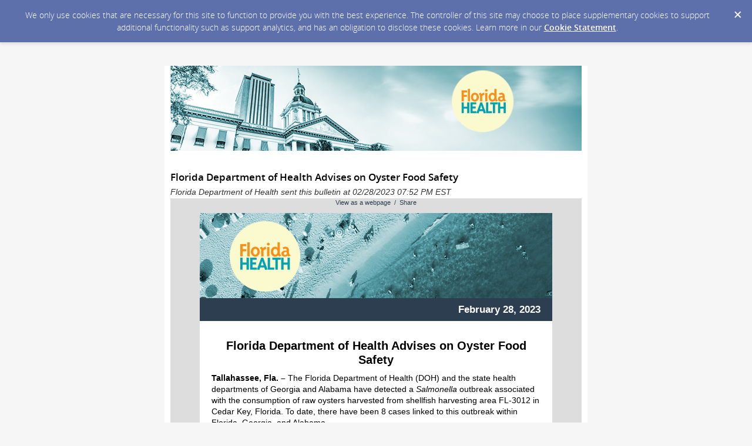

--- FILE ---
content_type: text/html; charset=utf-8
request_url: https://content.govdelivery.com/accounts/FLDOH/bulletins/34bca9b
body_size: 5795
content:
<!DOCTYPE html PUBLIC "-//W3C//DTD XHTML 1.0 Transitional//EN" "http://www.w3.org/TR/xhtml1/DTD/xhtml1-transitional.dtd">
<html lang='en' xml:lang='en' xmlns='http://www.w3.org/1999/xhtml'>
<head>
<title>
Florida Department of Health Advises on Oyster Food Safety

</title>
<link rel="shortcut icon" type="image/x-icon" href="https://content.govdelivery.com/assets/favicon-5157a809024b7dd3d618037af637e21a7603480a4a045b7714038e6fe99c5698.ico" />
<link href='https://content.govdelivery.com/accounts/FLDOH/bulletins/34bca9b' rel='canonical' />
<meta content='text/html; charset=UTF-8' />
<meta content='width=device-width, initial-scale=1.0' name='viewport' />
<meta content='telephone=no' name='format-detection' />
<meta content='Florida Department of Health Advises on Oyster Food Safety' property='og:title' />
<meta content='article' property='og:type' />
<meta content='Florida Department of Health' property='og:site_name' />
<meta content='210315575371' property='fb:app_id' />

<link rel="stylesheet" media="screen" href="https://content.govdelivery.com/assets/subscriber-dd0f7ed22f27c2331fabc141fdcfdcedc785de95a5ec61accaa0180d2471bd01.css" />
<link rel="stylesheet" media="screen" href="https://content.govdelivery.com/accounts/FLDOH/style.css?v=1592839890" />
<script src="https://content.govdelivery.com/assets/Public-7afc95856fc164efa8e4ec6d13aafeb589d0db33fa242a5e020fc9d3c5a3be3b.js"></script>
<script src="https://content.govdelivery.com/assets/controller_manifests/AccountBulletins-657e7a53ede15079b709228c79ffad2c1791c5dc6e49790f05ab8a18a96b9bc8.js"></script>

<meta name="viewport" content="initial-scale=1.0">
<meta name="format-detection" content="telephone=no">
<!--[if (gte mso 9)|(IE)]>
  <style type="text/css">
      table {border-collapse: collapse;}
  </style>
  <![endif]-->
<style type="text/css">
  /* Make columns expand to 100% on small screens */
  @media only screen and (max-width: 480px) {
    .abe-column-block {
      min-width: 100%;
    }
  }
  /* Disables Apple clients adding blue color and underline to links and other text */
  a[x-apple-data-detectors] {
    color: inherit !important;
    text-decoration: none !important;
    font-size: inherit !important;
    font-family: inherit !important;
    font-weight: inherit !important;
    line-height: inherit !important;
  }
</style>


</head>
<body id='shared_bulletin' style='margin:0;padding:0;margin:0;padding:0;width:100% !important;'>
<a id='gd_top' name='gd_top'></a>

<div class='wide' id='page_margins'>
<main id='page'>
<article>
<div class='account_banner'>
<div class='qs_banner'>
<a href='http://www.floridahealth.gov/' rel='noopener noreferrer' target='_blank'>
<img alt='Florida Health' src='/system/images/87988/original/gen-pr-banner.png?1633708338' />
</a>
</div>

</div>
<div class='bulletin_display' id='bulletin_content'>
<h1 class='bulletin_subject'>Florida Department of Health Advises on Oyster Food Safety</h1>
<span class='dateline rs_skip'>Florida Department of Health sent this bulletin at 02/28/2023 07:52 PM EST</span>
<div class='bulletin_header rs_skip' id='bulletin_header'></div>
<div class='bulletin_body' id='bulletin_body'><table width="100%" cellpadding="0" cellspacing="0" border="0" align="center" class="gd_tbl_wrap"><tr><td style="background-color: #dddddd; margin: 0; padding: 0; width: 100% !important" bgcolor="#dddddd">
<table id="flexible-abe-main-table" width="100%" align="center" border="0" cellpadding="0" cellspacing="0" style="-webkit-text-size-adjust: 100%; -ms-text-size-adjust: 100%; border-spacing: 0; mso-table-lspace: 0pt; mso-table-rspace: 0pt; padding-top: 20px; padding-bottom: 20px;">
  <tr>
    <td style="-webkit-text-size-adjust: 100%; -ms-text-size-adjust: 100%; mso-table-lspace: 0pt; mso-table-rspace: 0pt;"></td>
    <!-- centered column -->
    <td style="-webkit-text-size-adjust: 100%; -ms-text-size-adjust: 100%; mso-table-lspace: 0pt; mso-table-rspace: 0pt;">
<!--[if (gte mso 9)|(IE)]>
  <table width="600" align="center" border="0" cellpadding="0" cellspacing="0">
    <tr>
      <td>
<![endif]-->
<div class="abe-section-block" data-block-type="FancyBlockSection" data-block-id="87748997">
  <table class="abe-section-table" width="100%" align="center" border="0" cellpadding="0" cellspacing="0" role="presentation" style="max-width: 600px; -webkit-text-size-adjust: 100%; -ms-text-size-adjust: 100%; border-spacing: 0; mso-table-lspace: 0pt; mso-table-rspace: 0pt;">
    <tr id="abe-section-row-16a6ea5b-9cab-4718-a169-86f983831906" class="abe-section-row" style="background-color: #dddddd;" bgcolor="#dddddd">
      <td style="text-align: center; vertical-align: top; font-size: 0; -webkit-text-size-adjust: 100%; -ms-text-size-adjust: 100%; mso-table-lspace: 0pt; mso-table-rspace: 0pt;" align="center" valign="top">
        <!--[if (gte mso 9)|(IE)]>
  <table width="100%" align="center" border="0" cellpadding="0" cellspacing="0" style="-webkit-text-size-adjust: 100%; -ms-text-size-adjust: 100%; border-spacing: 0; mso-table-lspace: 0pt; mso-table-rspace: 0pt;">
    <tr>
<![endif]-->
<!--[if (gte mso 9)|(IE)]>
  <td width="600" valign="top" id="abe-column-block-2b556046-0728-455d-b28d-26f24109d1ea-outlook-only" class="abe-column-block-outlook-only" style="-webkit-text-size-adjust: 100%; -ms-text-size-adjust: 100%; mso-table-lspace: 0pt; mso-table-rspace: 0pt; background-color: #dddddd;" bgcolor="#dddddd">
<![endif]-->
<div id="abe-column-block-2b556046-0728-455d-b28d-26f24109d1ea" class="abe-column-block" data-block-type="FancyBlockColumn" data-block-id="87748998" style="width: 100%; box-sizing: border-box; display: inline-block; font-size: 16px; vertical-align: top; background-color: #dddddd;">
  <table width="100%" align="center" border="0" cellpadding="0" cellspacing="0" role="presentation" style="table-layout: fixed; overflow-wrap: break-word; word-wrap: break-word; text-align: left; -webkit-text-size-adjust: 100%; -ms-text-size-adjust: 100%; border-spacing: 0; mso-table-lspace: 0pt; mso-table-rspace: 0pt;">
    <tr>
      <td class="abe-column-block-padding" id="abe-column-block-2b556046-0728-455d-b28d-26f24109d1ea-padding" style="-webkit-text-size-adjust: 100%; -ms-text-size-adjust: 100%; mso-table-lspace: 0pt; mso-table-rspace: 0pt; padding: 0px 10px 10px;"><p style="-webkit-text-size-adjust: 100%; -ms-text-size-adjust: 100%; line-height: 1.4; color: #2C3E50; font-size: 11px; text-align: center; font-family: arial, helvetica, sans-serif; margin: 0 0 0px;" align="center"><a href="https://content.govdelivery.com/accounts/FLDOH/bulletins/34bca9b" target="_blank" rel="noopener" style="-webkit-text-size-adjust: 100%; -ms-text-size-adjust: 100%; color: #2C3E50;">View as a webpage  /  Share</a></p></td>
    </tr>
  </table>
</div>
<!--[if (gte mso 9)|(IE)]>
  </td>
<![endif]-->
<!--[if (gte mso 9)|(IE)]>
  </tr>
  </table>
<![endif]-->
      </td>
    </tr>
  </table>
</div>
<!--[if (gte mso 9)|(IE)]>
      </td>
    </tr>
  </table>
<![endif]-->
<!--[if (gte mso 9)|(IE)]>
  <table width="600" align="center" border="0" cellpadding="0" cellspacing="0">
    <tr>
      <td>
<![endif]-->
<div class="abe-section-block" data-block-type="FancyBlockSection" data-block-id="87749000">
  <table class="abe-section-table" width="100%" align="center" border="0" cellpadding="0" cellspacing="0" role="presentation" style="max-width: 600px; -webkit-text-size-adjust: 100%; -ms-text-size-adjust: 100%; border-spacing: 0; mso-table-lspace: 0pt; mso-table-rspace: 0pt;">
    <tr id="abe-section-row-1175937f-38b2-47d1-b32e-596dc8e29b8b" class="abe-section-row" style="background-color: #2C3E50;" bgcolor="#2C3E50">
      <td style="text-align: center; vertical-align: top; font-size: 0; -webkit-text-size-adjust: 100%; -ms-text-size-adjust: 100%; mso-table-lspace: 0pt; mso-table-rspace: 0pt;" align="center" valign="top">
        <!--[if (gte mso 9)|(IE)]>
  <table width="100%" align="center" border="0" cellpadding="0" cellspacing="0" style="-webkit-text-size-adjust: 100%; -ms-text-size-adjust: 100%; border-spacing: 0; mso-table-lspace: 0pt; mso-table-rspace: 0pt;">
    <tr>
<![endif]-->
<!--[if (gte mso 9)|(IE)]>
  <td width="600" valign="top" id="abe-column-block-f34aac9e-59cf-45ed-80d2-90666829b83e-outlook-only" class="abe-column-block-outlook-only" style="-webkit-text-size-adjust: 100%; -ms-text-size-adjust: 100%; mso-table-lspace: 0pt; mso-table-rspace: 0pt; background-color: #2C3E50;" bgcolor="#2C3E50">
<![endif]-->
<div id="abe-column-block-f34aac9e-59cf-45ed-80d2-90666829b83e" class="abe-column-block" data-block-type="FancyBlockColumn" data-block-id="87749001" style="width: 100%; box-sizing: border-box; display: inline-block; font-size: 16px; vertical-align: top; background-color: #2C3E50;">
  <table width="100%" align="center" border="0" cellpadding="0" cellspacing="0" role="presentation" style="table-layout: fixed; overflow-wrap: break-word; word-wrap: break-word; text-align: left; -webkit-text-size-adjust: 100%; -ms-text-size-adjust: 100%; border-spacing: 0; mso-table-lspace: 0pt; mso-table-rspace: 0pt;">
    <tr>
      <td class="abe-column-block-padding" id="abe-column-block-f34aac9e-59cf-45ed-80d2-90666829b83e-padding" style="-webkit-text-size-adjust: 100%; -ms-text-size-adjust: 100%; mso-table-lspace: 0pt; mso-table-rspace: 0pt; padding: 0px;"><img class="govd_template_image" src="https://content.govdelivery.com/attachments/fancy_images/FLDOH/2021/10/5072083/abe-1-original_original.png" style="width: 600px; height: auto; -ms-interpolation-mode: bicubic; line-height: 1; outline: none; text-decoration: none; max-width: 100%; border: none;" alt="Florida Department of Health" width="600" height="145"></td>
    </tr>
  </table>
</div>
<!--[if (gte mso 9)|(IE)]>
  </td>
<![endif]-->
<!--[if (gte mso 9)|(IE)]>
  </tr>
  </table>
<![endif]-->
      </td>
    </tr>
  </table>
</div>
<!--[if (gte mso 9)|(IE)]>
      </td>
    </tr>
  </table>
<![endif]-->
<!--[if (gte mso 9)|(IE)]>
  <table width="600" align="center" border="0" cellpadding="0" cellspacing="0">
    <tr>
      <td>
<![endif]-->
<div class="abe-section-block" data-block-type="FancyBlockSection" data-block-id="87749003">
  <table class="abe-section-table" width="100%" align="center" border="0" cellpadding="0" cellspacing="0" role="presentation" style="max-width: 600px; -webkit-text-size-adjust: 100%; -ms-text-size-adjust: 100%; border-spacing: 0; mso-table-lspace: 0pt; mso-table-rspace: 0pt;">
    <tr id="abe-section-row-eb79b7a0-e19a-4ed8-8a4c-ecb7ae48b351" class="abe-section-row" style="background-color: #2C3E50;" bgcolor="#2C3E50">
      <td style="text-align: center; vertical-align: top; font-size: 0; -webkit-text-size-adjust: 100%; -ms-text-size-adjust: 100%; mso-table-lspace: 0pt; mso-table-rspace: 0pt;" align="center" valign="top">
        <!--[if (gte mso 9)|(IE)]>
  <table width="100%" align="center" border="0" cellpadding="0" cellspacing="0" style="-webkit-text-size-adjust: 100%; -ms-text-size-adjust: 100%; border-spacing: 0; mso-table-lspace: 0pt; mso-table-rspace: 0pt;">
    <tr>
<![endif]-->
<!--[if (gte mso 9)|(IE)]>
  <td width="600" valign="top" id="abe-column-block-d7b6b331-73ce-4c54-9185-68676df5423c-outlook-only" class="abe-column-block-outlook-only" style="-webkit-text-size-adjust: 100%; -ms-text-size-adjust: 100%; mso-table-lspace: 0pt; mso-table-rspace: 0pt; background-color: #2C3E50;" bgcolor="#2C3E50">
<![endif]-->
<div id="abe-column-block-d7b6b331-73ce-4c54-9185-68676df5423c" class="abe-column-block" data-block-type="FancyBlockColumn" data-block-id="87749004" style="width: 100%; box-sizing: border-box; display: inline-block; font-size: 16px; vertical-align: top; background-color: #2C3E50;">
  <table width="100%" align="center" border="0" cellpadding="0" cellspacing="0" role="presentation" style="table-layout: fixed; overflow-wrap: break-word; word-wrap: break-word; text-align: left; -webkit-text-size-adjust: 100%; -ms-text-size-adjust: 100%; border-spacing: 0; mso-table-lspace: 0pt; mso-table-rspace: 0pt;">
    <tr>
      <td class="abe-column-block-padding" id="abe-column-block-d7b6b331-73ce-4c54-9185-68676df5423c-padding" style="-webkit-text-size-adjust: 100%; -ms-text-size-adjust: 100%; mso-table-lspace: 0pt; mso-table-rspace: 0pt; padding: 8px 20px;"><p style="text-align: right; -webkit-text-size-adjust: 100%; -ms-text-size-adjust: 100%; line-height: 1.4; color: #FFFFFF; font-size: 17px; font-family: arial, helvetica, sans-serif; margin: 0 0 0px;" align="right"><strong>February 28, 2023</strong></p></td>
    </tr>
  </table>
</div>
<!--[if (gte mso 9)|(IE)]>
  </td>
<![endif]-->
<!--[if (gte mso 9)|(IE)]>
  </tr>
  </table>
<![endif]-->
      </td>
    </tr>
  </table>
</div>
<!--[if (gte mso 9)|(IE)]>
      </td>
    </tr>
  </table>
<![endif]-->
<!--[if (gte mso 9)|(IE)]>
  <table width="600" align="center" border="0" cellpadding="0" cellspacing="0">
    <tr>
      <td>
<![endif]-->
<div class="abe-section-block" data-block-type="FancyBlockSection" data-block-id="87749006">
  <table class="abe-section-table" width="100%" align="center" border="0" cellpadding="0" cellspacing="0" role="presentation" style="max-width: 600px; -webkit-text-size-adjust: 100%; -ms-text-size-adjust: 100%; border-spacing: 0; mso-table-lspace: 0pt; mso-table-rspace: 0pt;">
    <tr id="abe-section-row-9736605e-3933-48d1-b7c0-c7ceb597e8bb" class="abe-section-row" style="background-color: #FFFFFF;" bgcolor="#FFFFFF">
      <td style="text-align: center; vertical-align: top; font-size: 0; -webkit-text-size-adjust: 100%; -ms-text-size-adjust: 100%; mso-table-lspace: 0pt; mso-table-rspace: 0pt;" align="center" valign="top">
        <!--[if (gte mso 9)|(IE)]>
  <table width="100%" align="center" border="0" cellpadding="0" cellspacing="0" style="-webkit-text-size-adjust: 100%; -ms-text-size-adjust: 100%; border-spacing: 0; mso-table-lspace: 0pt; mso-table-rspace: 0pt;">
    <tr>
<![endif]-->
<!--[if (gte mso 9)|(IE)]>
  <td width="600" valign="top" id="abe-column-block-753df558-8239-415e-bdc4-7a80e88409bd-outlook-only" class="abe-column-block-outlook-only" style="-webkit-text-size-adjust: 100%; -ms-text-size-adjust: 100%; mso-table-lspace: 0pt; mso-table-rspace: 0pt;">
<![endif]-->
<div id="abe-column-block-753df558-8239-415e-bdc4-7a80e88409bd" class="abe-column-block" data-block-type="FancyBlockColumn" data-block-id="87749007" style="width: 100%; box-sizing: border-box; display: inline-block; font-size: 16px; vertical-align: top;">
  <table width="100%" align="center" border="0" cellpadding="0" cellspacing="0" role="presentation" style="table-layout: fixed; overflow-wrap: break-word; word-wrap: break-word; text-align: left; -webkit-text-size-adjust: 100%; -ms-text-size-adjust: 100%; border-spacing: 0; mso-table-lspace: 0pt; mso-table-rspace: 0pt;">
    <tr>
      <td class="abe-column-block-padding" id="abe-column-block-753df558-8239-415e-bdc4-7a80e88409bd-padding" style="-webkit-text-size-adjust: 100%; -ms-text-size-adjust: 100%; mso-table-lspace: 0pt; mso-table-rspace: 0pt; padding: 20px;">
<h1 style="text-align: center; line-height: 1.2; font-size: 20px; font-family: arial, helvetica, sans-serif; color: #000000; margin: 0 0 10px;" align="center">Florida Department of Health Advises on Oyster Food Safety</h1>
<p style="-webkit-text-size-adjust: 100%; -ms-text-size-adjust: 100%; line-height: 1.4; font-family: arial, helvetica, sans-serif; font-size: 14px; color: #000000; text-align: left; margin: 0 0 15px;" align="left"><strong>Tallahassee, Fla. – </strong>The Florida Department of Health (DOH) and the state health departments of Georgia and Alabama have detected a <em>Salmonella</em> outbreak associated with the consumption of raw oysters harvested from shellfish harvesting area FL-3012 in Cedar Key, Florida. To date, there have been 8 cases linked to this outbreak within Florida, Georgia, and Alabama.</p>
<p style="-webkit-text-size-adjust: 100%; -ms-text-size-adjust: 100%; line-height: 1.4; font-family: arial, helvetica, sans-serif; font-size: 14px; color: #000000; text-align: left; margin: 0 0 15px;" align="left">On February 24, 2023, the Florida Department of Agriculture and Consumer Services closed shellfish harvesting area FL-3012 for the harvest of wild oysters and initiated a recall of these wild oysters harvested from December 16, 2022, to February 24, 2023.</p>
<p style="-webkit-text-size-adjust: 100%; -ms-text-size-adjust: 100%; line-height: 1.4; font-family: arial, helvetica, sans-serif; font-size: 14px; color: #000000; text-align: left; margin: 0 0 15px;" align="left"><strong>Do not eat oysters included in this recall. </strong></p>
<p style="-webkit-text-size-adjust: 100%; -ms-text-size-adjust: 100%; line-height: 1.4; font-family: arial, helvetica, sans-serif; font-size: 14px; color: #000000; text-align: left; margin: 0 0 15px;" align="left">Individuals should be aware of the current elevated risk of illness associated with raw oyster consumption. Consumption of food contaminated with <em>Salmonella</em> can cause salmonellosis. The most common symptoms of salmonellosis are diarrhea, abdominal cramps, and fever within 12 to 72 hours after eating a contaminated product. Most people recover without treatment.</p>
<p style="-webkit-text-size-adjust: 100%; -ms-text-size-adjust: 100%; line-height: 1.4; font-family: arial, helvetica, sans-serif; font-size: 14px; color: #000000; text-align: left; margin: 0 0 15px;" align="left">In rare circumstances, infection can produce more severe illness and require hospitalization. Older adults, infants, pregnant women, and immunocompromised individuals are at higher risk of developing a severe illness and should seek medical attention if symptoms arise.</p>
<p style="-webkit-text-size-adjust: 100%; -ms-text-size-adjust: 100%; line-height: 1.4; font-family: arial, helvetica, sans-serif; font-size: 14px; color: #000000; text-align: left; margin: 0 0 15px;" align="left">For more information regarding this recall, please visit the Florida Department of Agriculture and Consumer Services website at <a href="https://www.fdacs.gov/Divisions-Offices/Aquaculture?utm_medium=email&amp;utm_source=govdelivery" style="-webkit-text-size-adjust: 100%; -ms-text-size-adjust: 100%; color: #345B81;">https://www.fdacs.gov/Divisions-Offices/Aquaculture</a>.</p>
<div class="govd_hr"><div class="govd_hr_inner"><hr></div></div>
<p style="text-align: center; -webkit-text-size-adjust: 100%; -ms-text-size-adjust: 100%; line-height: 1.4; font-family: arial, helvetica, sans-serif; font-size: 14px; color: #000000; margin: 1em 0 15px;" align="center"><strong>About the Florida Department of Health</strong></p>
<p style="text-align: center; -webkit-text-size-adjust: 100%; -ms-text-size-adjust: 100%; line-height: 1.4; font-family: arial, helvetica, sans-serif; font-size: 14px; color: #000000; margin: 0 0 15px;" align="center">The Florida Department of Health, nationally accredited by the <a href="http://www.phaboard.org/?utm_medium=email&amp;utm_source=govdelivery" style="-webkit-text-size-adjust: 100%; -ms-text-size-adjust: 100%; color: #345B81;">Public Health Accreditation Board</a>, works to protect, promote and improve the health of all people in Florida through integrated state, county and community efforts.</p>
<p style="text-align: center; -webkit-text-size-adjust: 100%; -ms-text-size-adjust: 100%; line-height: 1.4; font-family: arial, helvetica, sans-serif; font-size: 14px; color: #000000; margin: 0 0 15px;" align="center">Follow us on <a href="https://www.facebook.com/FLDepartmentofHealth?utm_medium=email&amp;utm_source=govdelivery" style="-webkit-text-size-adjust: 100%; -ms-text-size-adjust: 100%; color: #345B81;">Facebook</a>, <a href="https://www.instagram.com/florida.health/?utm_medium=email&amp;utm_source=govdelivery" style="-webkit-text-size-adjust: 100%; -ms-text-size-adjust: 100%; color: #345B81;">Instagram</a> and Twitter at <a href="https://twitter.com/HealthyFla?utm_medium=email&amp;utm_source=govdelivery" style="-webkit-text-size-adjust: 100%; -ms-text-size-adjust: 100%; color: #345B81;">@HealthyFla</a>. For more information, please visit <a href="http://www.floridahealth.gov/?utm_medium=email&amp;utm_source=govdelivery" style="-webkit-text-size-adjust: 100%; -ms-text-size-adjust: 100%; color: #345B81;">www.FloridaHealth.gov</a>.</p>
</td>
    </tr>
  </table>
</div>
<!--[if (gte mso 9)|(IE)]>
  </td>
<![endif]-->
<!--[if (gte mso 9)|(IE)]>
  </tr>
  </table>
<![endif]-->
      </td>
    </tr>
  </table>
</div>
<!--[if (gte mso 9)|(IE)]>
      </td>
    </tr>
  </table>
<![endif]-->
</td>
    <td style="-webkit-text-size-adjust: 100%; -ms-text-size-adjust: 100%; mso-table-lspace: 0pt; mso-table-rspace: 0pt;"></td>
  </tr>
</table>
</td></tr></table></div>
<div class='bulletin_footer rs_skip' id='bulletin_footer'><table width="100%" cellspacing="0" cellpadding="0" align="center">
<tbody>
<tr>
<td align="center" width="100%">
<!--[if mso]>
<table width="600" align="center" cellpadding="0" cellspacing="0" style="width:600px;">
<tr>
<td>
<![endif]-->
<div style="margin: 0 auto; max-width: 600px; width: 100%;">
<table style="border-collapse: collapse;" width="100%" cellspacing="0" cellpadding="0" align="center">
<tbody>
<tr style="height: 16px;">
<td style="font-size: 13px; text-align: center; padding: 20px 20px 10px; font-family: arial, helvetica, sans-serif !important; height: 16px;" align="center"><font face="arial,helvetica,sans-serif">Stay Connected with Florida Department of Health:</font></td>
</tr>
<tr style="height: 110px;">
<td style="padding: 10px 20px; height: 110px;" align="center">
<p><b><font face="arial,helvetica,sans-serif">Follow us on <a href="https://www.facebook.com/FLDepartmentofHealth?utm_medium=email&amp;utm_source=govdelivery">Facebook</a>, <a href="https://www.instagram.com/florida.health/?utm_medium=email&amp;utm_source=govdelivery">Instagram</a> and Twitter at <a href="https://twitter.com/HealthyFla?utm_medium=email&amp;utm_source=govdelivery">@HealthyFla</a>. </font></b></p>
<p><b><font face="arial,helvetica,sans-serif"><a href="https://www.facebook.com/FLDepartmentofHealth?utm_medium=email&amp;utm_source=govdelivery" target="_blank" rel="noopener"><img src="https://content.govdelivery.com/attachments/fancy_images/implementation/2016/02/754187/facebook_original.png" alt="Facebook" width="32" style="width: 32px; height: auto;"></a>   <a href="https://twitter.com/HealthyFla?utm_medium=email&amp;utm_source=govdelivery" target="_blank" rel="noopener"><img src="https://content.govdelivery.com/attachments/fancy_images/implementation/2016/02/754151/twitter_original.png" alt="Twitter" width="32" style="width: 32px; height: auto;"></a>   <a href="https://www.youtube.com/user/fldoh?utm_medium=email&amp;utm_source=govdelivery" target="_blank" rel="noopener"><img src="https://content.govdelivery.com/attachments/fancy_images/IMPLEMENTATION/2016/02/754192/youtube-2_original.png" alt="you tube" width="32" style="width: 32px; height: auto;"></a>   <a href="https://www.instagram.com/florida.health/?utm_medium=email&amp;utm_source=govdelivery" target="_blank" rel="noopener"><img src="https://content.govdelivery.com/attachments/fancy_images/IMPLEMENTATION/2021/08/4799132/instagram-grad_original.png" alt="instagram" width="32"></a>    <a href="http://www.granicus.com?utm_medium=email&amp;utm_source=govdelivery" target="_blank" rel="noopener"><img src="https://content.govdelivery.com/attachments/fancy_images/implementation/2016/02/754150/govdelivery_original.jpg" alt="Govdelivery" width="32" style="width: 32px; height: auto;"></a></font></b></p>
<p><b><font face="arial,helvetica,sans-serif">For more information, please visit <a href="http://www.floridahealth.gov/?utm_medium=email&amp;utm_source=govdelivery">FloridaHealth.gov</a>.</font></b></p>
</td>
</tr>
<tr style="height: 33px;">
<td style="text-align: center; font-family: arial, helvetica, sans-serif; font-size: 13px; padding: 10px 20px 20px; height: 33px;">
<font face="arial,helvetica,sans-serif" size="1">SUBSCRIBER SERVICES:</font><br><font face="arial,helvetica,sans-serif" size="1"><a href="https://public.govdelivery.com/accounts/FLDOH/subscriber/edit?preferences=true#tab1" title="Manage Subscriptions">Manage Subscriptions</a>  |  <a href="#" title="Unsubscribe from All Topics">Unsubscribe All</a>  |  <a href="https://subscriberhelp.govdelivery.com/">Help</a></font>
</td>
</tr>
</tbody>
</table>
</div>
<!--[if mso]>
</td>
</tr>
</table>
<![endif]-->
</td>
</tr>
</tbody>
</table></div>
</div>
</article>
<div id='subscribe_and_share'></div>
<div id='relevant_bulletins'></div>
<script type='text/javascript'>
  //<![CDATA[
    new GD.views.AccountBulletinsShow({
      GDPRCookiePolicy: {
        message: "We only use cookies that are necessary for this site to function to provide you with the best experience. The controller of this site may choose to place supplementary cookies to support additional functionality such as support analytics, and has an obligation to disclose these cookies. Learn more in our \u003ca href=\"https://support.granicus.com/s/article/Granicus-LLC-Subscriber-Cookie-Statement\" target=\"_blank\" rel=\"noopener noreferrer\"\u003eCookie Statement\u003c/a\u003e.\n",
        prefix: "FLDOH_production"
      },
      isRelevantBulletinContentEnabled: true,
      relevantBulletinsUrl: "https://content.govdelivery.com/relevant_bulletins/55298715/bulletins",
      relevantBulletinsHeading: "You may also be interested in",
      relevantBulletinImpressionTrackingUrl: "https://lnks.gd/i/eyJ0eXAiOiJKV1QiLCJhbGciOiJIUzI1NiJ9.eyJzaGFyZWRfYnVsbGV0aW5faWQiOjU1Mjk4NzE1LCJ1cmkiOiJyZWxldmFudC1idWxsZXRpbnMtZmVlZDppbXByZXNzaW9uIn0.7Yx9K8zL2V2DHcDvcnZYGxlgYKel3PMLcLrKI_WzTE0",
      subscribeHeading: "Subscribe to updates from Florida Department of Health",
      subscribeLabel: "Email Address",
      subscribeText: "e.g. name@example.com",
      subscribeButtonText: "Subscribe",
      bulletinSubject: "Florida Department of Health Advises on Oyster Food Safety",
      facebookImagePath: "https://content.govdelivery.com/assets/art/share_facebook-91b530a60fb05e3af56bdf009be581bf4a12c2c76869d0977348c57b79e2b5a8.png",
      twitterImagePath: "https://content.govdelivery.com/assets/art/share_twitter-ce26b5cc22b7873dabd0194c50be633379881724561f6d5c5622215fe4e28a1b.png",
      linkedinImagePath: "https://content.govdelivery.com/assets/art/share_linkedin-7e860813f5305f5c33e2548305528824a4846e7a8eac4a658d2a003995cdb7a5.png",
      emailImagePath: "https://content.govdelivery.com/assets/art/share_email-ecb03e091ef7d077856720b5cded62d7a6f89f923e53b9c86f6d4d6f81442b8f.png",
      trackPageViewURL: "https://api.govdelivery.com/api/service/internal/bulletin_analytics/55298715/page_view",
      subscribeFormUrl: "https://public.govdelivery.com/accounts/FLDOH/subscriber/qualify"
    }).init();
  //]]>
</script>

</main>
<footer id='footer'>
<div class='powered-by'>
Powered by
<br />
<a href='http://www.govdelivery.com/'>
<img alt="Powered By GovDelivery" src="https://content.govdelivery.com/assets/logos/govd-logo-dark-191d8c132e92636d2d67f33aa6576c8f1f8245552c047acb81d0e5c7094def56.png" />
</a>
</div>
<br />
<a id="privacy_policy" target="_blank" rel="noopener noreferrer" href="http://www.floridahealth.gov/privacy-policy.html">Privacy Policy</a> | <a id="cookie_statement" target="_blank" rel="noopener noreferrer" href="https://support.granicus.com/s/article/Granicus-LLC-Subscriber-Cookie-Statement">Cookie Statement</a> | <a id="help" target="_blank" rel="noopener noreferrer" href="https://subscriberhelp.granicus.com/">Help</a>
</footer>
</div>
</body>
</html>


--- FILE ---
content_type: text/css
request_url: https://content.govdelivery.com/accounts/FLDOH/style.css?v=1592839890
body_size: 2128
content:
/*updated 7.11.13 - Responsive CSS for Mobile - AEL*/
/*theme overrides here will be included in base CSS */
div.fnc {
 width:70%; 
}
h3.category {
 font-size:1em;
}
.button_panel input[type="submit"] {
  /* min-width: 30%; */
}
#tabs {
  border-bottom: 2px solid #c6c6c6;
  overflow:visible;
}
#tabs li {
  margin-right:3px;
}
#tabs li:last-of-type {
  margin-right:0;
}

#quick_subscribe_confirmation div.button_panel {
  margin-top: 15px;
}
button.treeExpand {
  margin-left:0px;
}

@media only screen and (min-width: 768px) {
  div.featured_network input {
    transform: scale(1,1);
    -ms-transform: scale(1,1);
    -webkit-transform: scale(1,1);
  } 
}
/*updated 9.14.12 - Increasing white background width to 720 and adding padding to banner to match body - ASB*/
/*updated 4.17.12 - Network Page Updates - AJG*/
/*updated 7.11.13 - mobile CSS update GOVD-4832 - AEL*/
/*updated 3.16.20 - Mobile CSS update GOVD-19103 - TR */
/*updated 6.22.20 - Mobile CSS update for Shared Bulletins - TR */

body#shared_bulletin #footer .forward .addthis_button_email
{
color: #666666;
}

body#shared_bulletin #page .shared_bulletin_header .subscribe {
  width: 360px;
}

body#shared_bulletin #page .shared_bulletin_header .subscribe form#sub_form {
  background: none;
  width: 337px;
}

/* Shared bulletin page mobile updates - start */
body#shared_bulletin #page {
  width: 100%;
  max-width: 720px;
}

#sticky_nav .menu_content {
max-width: 100%;
min-width: 1px !important;
}

body#shared_bulletin #page_margins #footer {
    max-width: 100%;
}
/* Shared bulletin page mobile updates - end */

body#shared_bulletin #page .account_banner {
  padding: 0 10px;
}

body#shared_bulletin p {
  margin-top:16px;
  margin-bottom:16px;
}

body#sub{
font-family: Arial,Helvetica,sans-serif;
font-size:1em;
}

div.qs_banner a img 
{
width: 100%;
}

ul.mktree li {
padding-top: 2pt;

}

a {
  color: #0059B3;
}

form {
margin: 0 auto;
width: 100%;
padding:0;
background:#fff;
}



legend {
font-weight: 700;
margin-top:30px;
margin-bottom:0px;
color: #000000;
font-family: Arial,Helvetica,sans-serif;
line-height: 30px;

}

fieldset legend {
margin-top: 0pt;
margin-right: 0pt;
margin-bottom: 10pt;
margin-left: 4pt;
padding-top: 3pt;
padding-right: 0pt;
padding-bottom: 0pt;
padding-left: 0pt;
position: relative;
left: 0px;

}

label{
font-weight:bold;
line-height: 14px;
font-size:.9em;
}

button {
clear:both;
width:50px;
height:31px;
background:#ccc;
text-align:center;
line-height:31px;
color:#FFFFFF;
font-weight:bold;
cursor:pointer;
}

hr {
   width: 90%;
   color: #ccc;
   height: 1px;
}

#quick_subscribe_new_instructions ul,
#quick_subscribe_email_instructions ul,
#quick_subscribe_password_instructions ul,
#quick_subscribe_topic_unsubscribe_instructions ul,
#digest_instructions ul {
margin: 5px 0px;
font-size:.9em;
list-style: disc;
list-style-position: inside;
}

.panel {
padding: 0;
margin: 0 1em 1em;
border-left: none;
border-right: none;
border-bottom: none;
border-top: none
}

input, textarea, blockquote
{
margin: 0;
padding: 0 5px 0 0;
font-family: Arial,Helvetica,sans-serif;
}

li.radio_button{
font-family: Arial,Helvetica,sans-serif;

}

fieldset ol.form .radio_button label {
font-family: Arial,Helvetica,sans-serif;
color:#666666;
padding-left:5px;
}

div#digest_instructions{
padding-bottom: 7px;
}

div#digest_postscript{
font-family: Arial,Helvetica,sans-serif;

color:#666666;
padding-top: 5px;
}

div#quick_subscribe_email_instructions,
div#quick_subscribe_password_instructions,
div#quick_subscribe_topic_unsubscribe_instructions,
div#digest_instructions{
font-family: Arial,Helvetica,sans-serif;
color:#666666;
padding-left:5px;
}

div.questions_description{
font-family: Arial,Helvetica,sans-serif;

color:#666666;
padding-left:5px;
}

div#questions_instructions{
font-family: Arial,Helvetica,sans-serif;

color:#666666;
padding-left:5px;
padding-top:5px;
}

div#qs_banner a img {
  height: auto;
  width: auto;
}

fieldset ol.form label.required
{
background-image: none;
}

#footer {
  text-align: center;
  background-color: #fff;
  clear: both;
  padding: 0px 12px 10px 12px;
  font-size:.8em;
 }

#footer p {
    padding: 0.5em 0; 
}

#quick_subscribe_new, fieldset {
width: 100%;
}

.data-table {
 margin-left: -5px;
}

p.name{
padding-bottom: 15px;
}

ul+p {
margin-top:10px;
}

fieldset ol.form label.required {
-moz-background-clip:border;
-moz-background-inline-policy:continuous;
-moz-background-origin:padding;
background:transparent url(/images/required.gif) no-repeat scroll right top;
}

body#shared_bulletin #page_margins {
   background: #f6f6f6;
}


div.fnc span.title {
    font-size:1.3em;

}

input[value="Cancel"] {
  width: 90px !important;
}

/* updated 11.2.2012 ASB - adding styling for ordered lists, workaround for GOVD-3647 */

body#shared_bulletin #page ol { 
  list-style: decimal outside none; 
  margin: 0 0 0 3em;
}
/* Updated 2.24.20 TR -  Updates for responsiveness */
@media only screen and (max-width: 500px) {
/* Responsive changes to login new page subscription type select */
select#subscription_type {
  width: 100%;
  max-width:350px;
}
  fieldset ol.form .input_group {
    float: none;
}
	  
fieldset ol.form {
	padding-left: 0px;
}
ol.form label img.required {
    float: initial;
    margin: 0px 5px 0px 5px;
}
/* Updated 2.24.20 TR - Responsive changes to Preferences and Questions page forms/text */
.sr-field, .sr-field-entry {
    width: calc((175%-400)/2);
    display: inline;
}
	#questions_form fieldset ol.form .radio_button_group {
	margin-bottom: 15px;
}
fieldset ol.form input[type="text"], ol.form select {
    width: 350px;
    max-width: 100%;
}
	fieldset ol.form input[type="text"].long, fieldset ol.form input[type="password"].long, fieldset ol.form input[type="number"].long {
    max-width: 350px;
}
	#questions_form fieldset ol.form input[type="text"], #questions_form fieldset ol.form input[type="password"], #questions_form fieldset ol.form input[type="number"], #questions_form fieldset ol.form textarea, #questions_form ol.form select {
		width: 250px !important;
}
	#subscriber_preferences_destinations_form fieldset ol.form input[type="text"], #subscriber_preferences_form input#subscriber_password, #subscriber_preferences_form input#subscriber_password_confirm, div#quick_subscribe_email_instructions, div#quick_subscribe_password_instructions, div#quick_subscribe_topic_unsubscribe_instructions, div#digest_instructions, div#digest_postscript {
	width: 250px !important;
}
.button_panel {
    display: inline-block;
    margin-top: 10px;
}
}